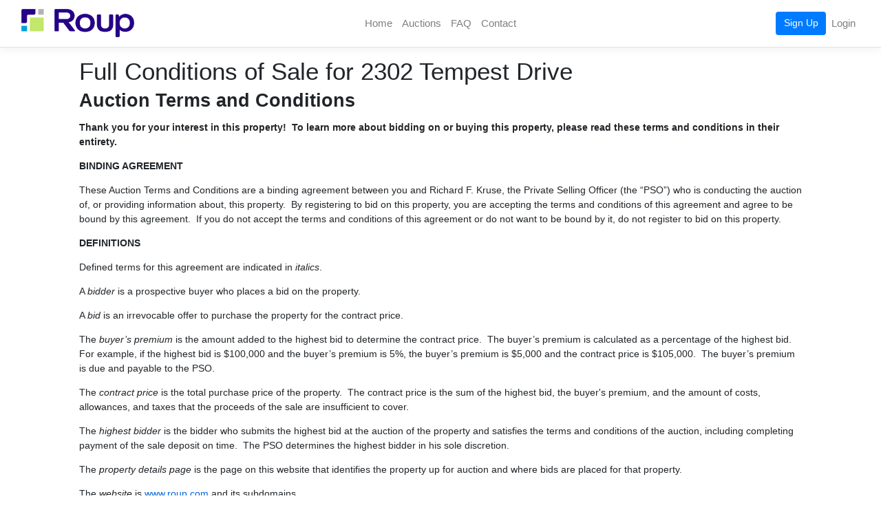

--- FILE ---
content_type: text/html; charset=utf-8
request_url: https://roup.com/Auctions/FullTerms/2131
body_size: 15025
content:



<!DOCTYPE html>

<html lang="en">
<head>
    <script async src="https://www.googletagmanager.com/gtag/js?id=G-V44X0XGHRL"></script>
    <script>
        window.dataLayer = window.dataLayer || [];
        function gtag(){window.dataLayer.push(arguments);}
        gtag('js', new Date());

        gtag('config', 'G-V44X0XGHRL');

    </script>
    <meta charset="utf-8" />
    <meta name="viewport" content="width=device-width, initial-scale=1.0" />

    <meta name="format-detection" content="telephone=no" />

    <meta property="og:site_name" content="Roup.com">

    <title>Full Conditions of Sale for 2302 Tempest Drive | Roup.com</title>

    <link rel="icon" href="/favicon.ico" />
    <link rel="stylesheet" href="/lib/bootstrap/dist/css/bootstrap.min.css" />
    <link href="/css/font-awesome/css/fontawesome.css" rel="stylesheet" />
    <link href="/css/font-awesome/css/brands.css" rel="stylesheet" />
    <link href="/css/font-awesome/css/solid.css" rel="stylesheet" />
    <link href="/css/font-awesome/css/regular.css" rel="stylesheet" />
    <link href="/css/atc-style-blue.css" rel="stylesheet" />
    <link href="/css/jquery-ui.css" rel="stylesheet" />
    <link href="/css/toastr.min.css" rel="stylesheet" />
    <link rel="stylesheet" href="/css/site.css?v=RzulvS5HSLC0SSEULI-cwlGQWHDAm6jtBNKywXiOpk0" />
    <link rel="stylesheet" href="/css/baguetteBox.css">

    <script src="/js/moment.min.js"></script>
    <script src="/lib/jquery/dist/jquery.min.js"></script>
    <script src="/lib/jquery/dist/jquery-ui.min.js"></script>
    <script src="/lib/bootstrap/dist/js/bootstrap.bundle.min.js"></script>
    <script src="/js/jquery.countdown.min.js"></script>
    <script src="/js/jquery.inputmask.min.js"></script>
    <script src="/js/toastr.min.js"></script>
    <script src="/lib/jquery-validation/dist/jquery.validate.js"></script>
    <script src="/lib/jquery-validation-unobtrusive/jquery.validate.unobtrusive.js"></script>
    <script src="/lib/jquery-ajax-unobtrusive/jquery.unobtrusive-ajax.min.js"></script>
    <script src="/js/jquery.auto-complete.min.js"></script>
    <script src="/js/bootstrap-datetimepicker.min.js"></script>
    <script src="/js/site.js?v=lfZRPJ8rpfZkSXm4xL9GvVJLszy0kgQxPK9zixFas-I"></script>
    <script src="/js/baguetteBox.js"></script>
    <script src="https://js.sentry-cdn.com/cb05ce7dfa3ccab681d0aeb20cd4e5ed.min.js" crossorigin="anonymous"></script>
    <script>
        Sentry.init({
            environment: "Production",
            release: "roup@20260119.1"
        });
    </script>

    
    <link rel="canonical" href="https://roup.com/Auctions/FullTerms/2131" />


    <!-- Mixpanel -->
    <script type="text/javascript">
        (function (f, b) { if (!b.__SV) { var e, g, i, h; window.mixpanel = b; b._i = []; b.init = function (e, f, c) { function g(a, d) { var b = d.split("."); 2 == b.length && ((a = a[b[0]]), (d = b[1])); a[d] = function () { a.push([d].concat(Array.prototype.slice.call(arguments, 0))); }; } var a = b; "undefined" !== typeof c ? (a = b[c] = []) : (c = "mixpanel"); a.people = a.people || []; a.toString = function (a) { var d = "mixpanel"; "mixpanel" !== c && (d += "." + c); a || (d += " (stub)"); return d; }; a.people.toString = function () { return a.toString(1) + ".people (stub)"; }; i = "disable time_event track track_pageview track_links track_forms track_with_groups add_group set_group remove_group register register_once alias unregister identify name_tag set_config reset opt_in_tracking opt_out_tracking has_opted_in_tracking has_opted_out_tracking clear_opt_in_out_tracking start_batch_senders people.set people.set_once people.unset people.increment people.append people.union people.track_charge people.clear_charges people.delete_user people.remove".split(" "); for (h = 0; h < i.length; h++) g(a, i[h]); var j = "set set_once union unset remove delete".split(" "); a.get_group = function () { function b(c) { d[c] = function () { call2_args = arguments; call2 = [c].concat(Array.prototype.slice.call(call2_args, 0)); a.push([e, call2]); }; } for (var d = {}, e = ["get_group"].concat(Array.prototype.slice.call(arguments, 0)), c = 0; c < j.length; c++) b(j[c]); return d; }; b._i.push([e, f, c]); }; b.__SV = 1.2; e = f.createElement("script"); e.type = "text/javascript"; e.async = !0; e.src = "undefined" !== typeof MIXPANEL_CUSTOM_LIB_URL ? MIXPANEL_CUSTOM_LIB_URL : "file:" === f.location.protocol && "//cdn.mxpnl.com/libs/mixpanel-2-latest.min.js".match(/^\/\//) ? "https://cdn.mxpnl.com/libs/mixpanel-2-latest.min.js" : "//cdn.mxpnl.com/libs/mixpanel-2-latest.min.js"; g = f.getElementsByTagName("script")[0]; g.parentNode.insertBefore(e, g); } })(document, window.mixpanel || []);
    </script>
    <script type="text/javascript">
        // Near entry of your product, init Mixpanel
        mixpanel.init('d981b32da03bbe04e5dbcab2a085115c', { debug: true, track_pageview: true, persistence: 'localStorage' });
    </script>
</head>
<body>
    <header>
    <nav class="navbar navbar-expand-lg navbar-toggleable-lg navbar-light border-bottom box-shadow" style="background-color: #ffffff;">
        <div class="container-fluid">

            <div class="w-100 d-none d-lg-block">
                <a class="navbar-brand mr-5" href="/">
                        <img src="/Images/Logos/roup-logo.png" id="logoImage" class="maxheight45" alt="Roup.com">
                </a>
            </div>

            <a class="navbar-brand mr-5 d-lg-none" href="/">
                    <img src="/Images/Logos/roup-logo.png" id="logoImage" class="maxheight45" alt="Roup.com">
            </a>

            <button class="navbar-toggler border-0" type="button" data-toggle="collapse" data-target=".navbar-collapse" aria-expanded="false" aria-label="Toggle navigation">
                <span class="navbar-toggler-icon"></span>
            </button>

            <div class="collapse navbar-collapse">
                <ul class="navbar-nav justify-content-center">
                    <li class="nav-item">
                        <a class="nav-link" title="Home" id="nav-home" href="/">Home</a>
                    </li>
                    <li class="nav-item">
                        <a class="nav-link" title="Auctions" id="nav-Auctions" href="/Auctions">Auctions</a>
                    </li>
                    <li class="nav-item">
                        <a class="nav-link" title="FAQ" id="nav-faq" href="/Home/FAQ">FAQ</a>
                    </li>
                    <li class="nav-item">
                        <a class="nav-link" title="Contact" id="nav-contact" href="/Contact">Contact</a>
                    </li>
                </ul>
            </div>

            <div class="collapse navbar-collapse w-100 justify-content-end">

                <ul class="navbar-nav m-auto d-lg-none">
                        <li>
                            <a class="nav-link" id="nav-registration" href="/Registration">Sign Up</a>
                        </li>
                        <li>
                            <button type="button" class="btn btn-link nav-link" onclick="window.showLoginModal().then(() => { window.location.reload(); })">Login</button>
                        </li>
                </ul>

                <div class="navbar-nav nav-item dropdown ml-1 form-inline d-none d-lg-flex">
                        <a class="btn btn-primary" id="nav-registration2" href="/Registration">Sign Up</a>
                        <button type="button" class="btn btn-link nav-link" onclick="window.showLoginModal().then(() => { window.location.reload(); })">Login</button>
                </div>
            </div>
        </div>
    </nav>





    <script src="https://accounts.google.com/gsi/client" async defer></script>

<form id="frmLogin" onsubmit="return false;">
    <div class="modal" id="login-modal">
        <div class="modal-dialog" style="width: 376px;">
            <div class="modal-content">
                <div class="modal-header">
                    <h5 class="modal-title">Login</h5>
                    <button type="button" class="close" data-dismiss="modal">&times;</button>
                </div>

                <div class="modal-body">

                            <div class="mb-2">
                                <div id="g_id_onload"
                                data-client_id="696366997616-gs6d6j9ma5bc4n4i63rso43cr3flc3pq.apps.googleusercontent.com"
                                data-context="signin"
                                data-ux_mode="popup"
                                data-callback="handleGoogleToken"
                                data-auto_select="false"
                                data-itp_support="true">
                                </div>

                                <div class="g_id_signin"
                                data-type="standard"
                                data-shape="rectangular"
                                data-theme="outline"
                                data-text="signin_with"
                                data-size="large"
                                data-logo_alignment="center"
                                data-width="346">
                                </div>
                            </div>
                            <div>
                                <button id="btnSignInMicrosoft" type="button" class="btn btn-lg btn-block btn-outline-secondary d-flex align-items-center justify-content-center mt-3" style="border-color: rgb(206, 212, 218)">
                                    <img src="/Images/ms-symbollockup_mssymbol_19.png" class="px-2" />
                                    Sign in with Microsoft
                                </button>
                            </div>
                        <div class="my-4 text-center">
                            or
                        </div>

                    <div class="card card-body">
                        <div class="form-group mt-3">
                            <label class="sr-only" for="txtLoginEmail">Email address</label>
                            <input type="email" id="txtLoginEmail" name="Email" class="form-control form-control-lg" validationmessage="Required" placeholder="Email address" required autofocus>
                        </div>

                        <div class="form-group positionRelative">
                            <label class="sr-only" for="txtLoginPassword">Password</label>
                            <input type="password" id="txtLoginPassword" name="Password" class="form-control form-control-lg" validationmessage="Required" placeholder="Password" required>
                            <span toggle="#txtLoginPassword" class="fa fa-fw fa-eye field-icon toggle-password"></span>
                        </div>

                        <div id="divLoginErrorPlaceholder"></div>

                        <div class="my-3">
                            <button type="submit" id="btnLogin" class="btn btn-outline-primary btn-lg btn-block loginButton">
                                Login
                                <span id="btnLoginSpinner" class="fa fa-spin fa-circle-o-notch" style="display: none;"></span>
                            </button>
                        </div>

                        <div class="text-center">
                            <div class="py-3">
                                <a href="/Registration/ForgotPassword">Forgot Password</a>
                            </div>
                        </div>
                    </div>

                    <div class="text-center">
                        <div class="py-3">
                            <span id="RegisterLink"> Haven't registered yet? <a class="btn-link" href="/Registration">Register</a> to bid today!</span>
                        </div>
                    </div>
                </div>
            </div>
        </div>
    </div>
</form>

<form method="POST" id="frmGoogleLogin">
    
    <input type="hidden" id="hdnCredential" name="credential" />
<input name="__RequestVerificationToken" type="hidden" value="CfDJ8OXwMpExRJ5Kro3onL3QMnG_EhXStyP5PKsOmLuAQjPwdViwkfV6w0nX6aJHA11CgnJxlWJskUgVhWI1RsN-BaHp70_G-_t8v990Lq5e0JemMD_U1YbC36R-mi1JlQSVM_81mHqA4fJIV5z18JnzgnM" /></form>

<script>
    (() => {
        window.handleGoogleToken = (tokenInfo) => {
            mixpanel.track('Logged in with Google');

            $('#btnLogin').prop('disabled', true);
            $('#btnLoginSpinner').show();

            const redirectUrl = window.afterGoogleLoginRedirectUrl || window.location.href;
            const loginUrl = 'https://roup.com/Auth/LoginGoogle?ReturnUrl=' + encodeURIComponent(redirectUrl);

            const googleForm = $('#frmGoogleLogin');
            googleForm.attr('action', loginUrl);
            $('#hdnCredential').val(tokenInfo.credential);
            googleForm.submit();
        };

        $(function () {
            $('#login-modal').on('shown.bs.modal', function () {
                $("#txtLoginEmail").focus();
            });

            $('.toggle-password').click(function () {
                $(this).toggleClass("fa-eye fa-eye-slash");
                var $input = $($(this).attr('toggle'));

                if ($input.attr('type') === 'password') {
                    $input.attr('type', 'text');
                }
                else {
                    $input.attr('type', 'password');
                }
            });

            $('#btnLogin').on('click', function () {
                var $form = $('#frmLogin');

                if (!$form.get(0).reportValidity()) {
                    return;
                }

                var loginUrl = '/Auth/Login';
                var $loginBtn = $('#btnLogin');
                var $errorPlaceholder = $('#divLoginErrorPlaceholder');

                $errorPlaceholder.clearAjaxError();
                $loginBtn.prop('disabled', true);
                $('#btnLoginSpinner').show();

                $.ajax({
                    type: 'POST',
                    url: loginUrl,
                    data: $form.serialize()
                })
                    .done(function () {
                        $errorPlaceholder.append('<div class="alert alert-success" role="alert">Login successful!</div>');

                        // Call the loginSuccess global function - this resolves the original promise that was returned
                        // from the showLoginModal call.
                        mixpanel.track('Login Success');

                        window.login.loginSuccess();
                    })
                    .fail(function (jqXHR, _textStatus, errorThrown) {
                        $('#txtLoginPassword').val('');
                        $errorPlaceholder.handleAjaxError(jqXHR, errorThrown);

                        // Call the loginFail global function - this rejects the original promise that was returned from
                        // the showLoginModal call.
                        window.login.loginFail();
                    })
                    .always(function () {
                        $('#btnLoginSpinner').hide();
                        $loginBtn.prop('disabled', false);
                        window.login.loginComplete();
                    });
            });

            $('#btnSignInMicrosoft').on('click', () => {
                mixpanel.track('Signing in with Microsoft');

                window.location.href = 'https://login.roup.com/Auth/RedirectToMicrosoft?ReturnUrl=https%3A%2F%2Froup.com%2FAuctions%2FFullTerms%2F2131';
            });
        });
    })();
</script>

</header>

    <main>
        

        <div class="container">
            

<div class="container-fluid" id="auctionContentContainer">
    <div class="container py-3">
        <h1>
            Full Conditions of Sale for 2302 Tempest Drive
        </h1>

        <p><strong><span style="font-size:20.0pt;line-height:107%;">Auction Terms and Conditions</span></strong></p><p><strong>Thank you for your interest in this property!<span>&nbsp; </span>To learn more about bidding on or buying this property, please read these terms and conditions in their entirety.</strong></p><p><strong>BINDING AGREEMENT</strong></p><p>These Auction Terms and Conditions are a binding agreement between you and Richard F. Kruse, the Private Selling Officer (the &ldquo;PSO&rdquo;) who is conducting the auction of, or providing information about, this property.<span>&nbsp; </span>By registering to bid on this property, you are accepting the terms and conditions of this agreement and agree to be bound by this agreement.<span>&nbsp; </span>If you do not accept the terms and conditions of this agreement or do not want to be bound by it, do not register to bid on this property.</p><p><strong>DEFINITIONS</strong></p><p>Defined terms for this agreement are indicated in <em>italics</em>.</p><p>A <em>bidder</em> is a prospective buyer who places a bid on the property.</p><p>A <em>bid</em> is an irrevocable offer to purchase the property for the contract price.<em></em></p><p>The <em>buyer&rsquo;s premium</em> is the amount added to the highest bid to determine the contract price.<span>&nbsp; </span>The buyer&rsquo;s premium is calculated as a percentage of the highest bid.<span>&nbsp; </span>For example, if the highest bid is $100,000 and the buyer&rsquo;s premium is 5%, the buyer&rsquo;s premium is $5,000 and the contract price is $105,000.<span>&nbsp; </span>The buyer&rsquo;s premium is due and payable to the PSO.</p><p>The <em>contract price</em> is the total purchase price of the property.<span>&nbsp; </span>The contract price is the sum of the highest bid, the buyer's premium, and the amount of costs, allowances, and taxes that the proceeds of the sale are insufficient to cover.</p><p>The <em>highest bidder</em> is the bidder who submits the highest bid at the auction of the property and satisfies the terms and conditions of the auction, including completing payment of the sale deposit on time.<span>&nbsp; </span>The PSO determines the highest bidder in his sole discretion.</p><p>The <em>property details page</em> is the page on this website that identifies the property up for auction and where bids are placed for that property.</p><p>The <em>website</em> is <a href="http://www.roup.com">www.roup.com</a> and its subdomains.</p><p><strong>PUBLIC AUCTION; NOT A PRIVATE SALE</strong></p><p>The auction is a public auction, not a private sale of real estate.<span>&nbsp; </span>As such, you acknowledge and agree that you will not receive disclosure statements or other documents customarily provided in a private sale of real estate, such as Agency Disclosures, Property Disclosures and Lead Based Paint Disclosures.</p><p>If you are the highest bidder and the court confirms the sale, you will be obligated to complete your purchase of the property for the contract price in accordance with orders from the court, Ohio law, instructions from the PSO, and the terms of this agreement.</p><p><strong>NO ACCESS TO THE PROPERTY / VIEWINGS / INSPECTIONS</strong></p><p>Access is not authorized until after the buyer takes title to the property.<span>&nbsp; </span>The PSO does not have any right to access the property and cannot give you, appraisers, lenders or inspectors access to the property.<span>&nbsp; </span>You agree that you will not access or attempt to access the property yourself or attempt to circumvent this prohibition by having someone else act on your behalf.</p><p><strong>CONDUCTING DUE DILIGENCE ON THE PROPERTY</strong></p><p>You must perform your own due diligence related to purchasing the property and independently verify all information about the property.<span>&nbsp; </span>Although information about the property has been obtained from sources thought to be reliable, the PSO does not make any guarantee or representations as to the accuracy or completeness of any such information and assumes no liability for any errors or omissions regarding such information.<span>&nbsp; </span>Any photographs of the property are provided for marketing purposes only and are not guaranteed to be a recent or fully accurate depiction of the property.</p><p><strong>CONDITION OF THE PROPERTY; ASSUMPTION OF RISK</strong></p><p><span style="color:black;">The property is being sold in its existing &ldquo;AS IS, WHERE IS, WITH ALL FAULTS&rdquo; condition, with no expressed or implied guarantees, representations, or warranties whatsoever, and with all faults, defects, and limitations, whether apparent or not.<span>&nbsp; </span>You are assuming all risks associated with purchasing this property.<span>&nbsp; </span>You must accept the property in whatever state and condition the property is in, with all defects, both patent and latent, and with all faults, whether known or unknown, existing at the time or arising in the future.<span>&nbsp; </span>All title reviews, repairs, inspections (if any), surveys, or permits related to the property are at your own risk and expense.</span></p><p><strong><span style="color:black;">PURCHASER CONTINGENCIES</span></strong></p><p><span style="color:black;">None.</span></p><p><strong>REGISTERING TO BID</strong></p><p>If you want to bid on a property, you must register in accordance with the website's registration requirements.<span>&nbsp; </span>When registering, you may not provide false information or impersonate, imitate or pretend to be someone else.</p><p>The PSO may require proof that your registration information is accurate.<span>&nbsp; </span>If you do not provide such proof, the PSO may terminate or suspend your use of the website.<span>&nbsp; </span>You may not bid on any property if you have been temporarily or permanently suspended from using the website.</p><p>The PSO may reject the use of any password, username, or email address for any reason.</p><p>You may register to bid only if you are able to form a legally binding contract to purchase real property under Ohio law.<span>&nbsp; </span>You cannot bid if you are a minor or incompetent or do not have the mental capacity or authority to enter into a contract to purchase real property.</p><p>If you are registering an entity, your registration constitutes a representation and warranty that you have the mental capacity to enter into a contract to purchase real property and actual authority to legally bind the entity to a contract to purchase real property.<span>&nbsp; </span>If you do not have this authority, you agree that you will be personally liable for your conduct.</p><p>If any of your registration information changes, you must update it promptly.<span>&nbsp; </span>Your failure to do so is at your own risk.<span>&nbsp; </span>You will not seek to hold anyone else liable for your failure to keep your registration information up to date.</p><p><strong>SAFEGUARDING YOUR REGISTRATION INFORMATION</strong></p><p>You are solely responsible for safeguarding your registration information and for updating and maintaining it.<span>&nbsp; </span>You are responsible for all actions taken with the use of your registration information.<span>&nbsp; </span>You may not authorize or permit anyone else to access or use your registration information, and you may not access or use anyone else&rsquo;s registration information.<span>&nbsp; </span>You may not sub-license, transfer, sell, rent, or assign your registration information to any third party. Any attempt to do so will be null and void.</p><p><strong>CANCELLATION / POSTPONEMENT </strong></p><p>The auction might be cancelled or postponed at any time or the court might vacate the sale after the auction takes place or decline to confirm the sale.<span>&nbsp; </span>If you are the highest bidder, your purchase of the property might be delayed or you might not be able to complete your purchase of the property.<span>&nbsp; </span>You will bear all risk of loss in these circumstances and will not seek to hold anyone liable for any costs, expenses, or losses you may incur.</p><p><strong>BIDDING ON THE PROPERTY</strong></p><p>All bidding is open to the public without regard to race, color, sex, religion, familial status, disability or national origin.</p><p>If you place a bid on the property, your bid is an indication of your intent to purchase the property for the contract price. <span>&nbsp;</span>If you are the highest bidder and the court confirms the sale, you will be obligated to complete your purchase of the property for the contract price in accordance with orders from the court, Ohio law, instructions from the PSO, and the terms of this agreement.</p><p><strong>EXTENSION OF THE AUCTION</strong></p><p>If any bidding occurs in the final moments of the auction, the end of the auction will be extended automatically for successive fixed periods of time (the &ldquo;anti-snipe time&rdquo;).<span>&nbsp; </span>The auction will end after no bidding occurs during the anti-snipe time.</p><p><strong>THE HIGHEST BIDDER</strong></p><p>The PSO controls all aspects of the bidding process and reserves the right to reject any bid in his sole discretion.<span>&nbsp; </span>The PSO has sole and absolute discretion to determine the highest bidder, subject to the court's review of the results of the auction and the court's confirmation of the sale. </p><p><strong>POST-SALE OBLIGATIONS </strong></p><p><span style="text-decoration:underline;">Completing the Purchaser Information Form</span>.<span>&nbsp; </span>If you are the highest bidder, you must complete and sign a Purchaser Information Form and return it to the PSO within twenty-four (24) hours of the end of the auction.</p><p><span style="text-decoration:underline;">Payment of the Sale Deposit</span>.<span>&nbsp; </span>If you are the highest bidder, you must pay the full amount of the sale deposit required by law within twenty-four (24) hours of the end of the auction.<span>&nbsp; </span>Your payment must be made by wire transfer or other electronic means acceptable to the PSO.<span>&nbsp; </span><em>Cash and personal checks are not acceptable forms of payment.<span>&nbsp; </span></em>If you fail to pay the sale deposit on or before the payment deadline, you will be in default of your payment obligation.</p><p><span style="text-decoration:underline;"><span style="color:black;">Payment of the Balance Due</span></span><span style="color:black;">.<span>&nbsp; </span></span>If you are the highest bidder, you must pay the balance due within thirty (30) days of the court&rsquo;s confirmation of the sale.<span>&nbsp; </span>The balance due consists of (1) the balance of the contract price, (2) county transfer taxes, (3) county deed recording fees, and (4) any costs, allowances, and taxes that the contract price is insufficient to cover.<span>&nbsp; </span>Your payment must be made by wire transfer or other electronic means acceptable to the PSO.<span>&nbsp; </span><em>Cash and personal checks are not acceptable forms of payment. </em>If you fail to pay the balance due on or before the payment deadline, you will be in default of your payment obligation.</p><p><strong>CONSEQUENCES OF BEING IN DEFAULT OF YOUR PAYMENT OBLIGATION</strong></p><p>If you default on your obligation to pay the sale deposit or the balance due by the deadlines for making such payments, then: </p><ul><li>You agree to forfeit the sale deposit.</li><li>You agree to pay damages in an amount no less than the difference between your contract price and the contract price at a subsequent sale of the property.</li><li>You acknowledge that you may be held in contempt of court under section 2329.30 of the Ohio Revised Code.<span>&nbsp; </span></li><li>Your eligibility to use the website may be suspended or terminated.<span>&nbsp; </span></li></ul><p>These consequences of default are in addition to any other remedies provided by law.</p><p><strong><span style="color:black;">SALE CONTINGENT ON CONFIRMATION BY COURT</span></strong></p><p><span style="color:black;">The sale of the property is contingent upon the court&rsquo;s entering an order confirming the sale of the property.<span>&nbsp; </span>The sale of the property is not subject to any other contingency, such as a financing contingency, an inspection contingency, or an occupancy contingency.</span></p><p><strong><span style="color:black;">PRIVATE SELLING OFFICER DEED</span></strong></p><p>If the court confirms the sale, the PSO will convey title to the property via a Private Selling Officer&rsquo;s deed in accordance with section 5302.31 of the Ohio Revised Code.<span>&nbsp; </span>No warranties of title are made in connection with the conveyance of title.</p><p>If you wish to take title in the name of an entity, the PSO may require documentation or information relevant to an entity's purchase of real property, such as entity formation documents and resolutions authorizing the transaction, all of which must be complete and accurate at the time it is provided.</p><p><strong><span style="color:black;">TITLE INSURANCE</span></strong></p><p>If the property is subject to section 2329.191 of the Ohio Revised Code, the highest bidder is covered by title insurance applicable to foreclosure actions in Ohio.<span>&nbsp; </span>Section 2329.191 requires the plaintiff in a foreclosure action relating to residential property to file a Preliminary Judicial Report (a "PJR") with the court and to update it with a Final Judicial Report.<span>&nbsp; </span>The PJR is a guarantee of the record title only and is made for the use and benefit of the guaranteed party, as defined in the PJR, and the purchaser at the judicial sale, subject to all exclusions, exceptions, conditions, and stipulations set forth in the PJR.</p><p>A PJR does not provide the same coverage as an owner&rsquo;s title insurance policy.<span>&nbsp; </span>An owner&rsquo;s policy provides greater coverage.<span>&nbsp; </span>If you wish to obtain an owner's policy, you may contact the title company identified on the property details page for additional information.<span>&nbsp; </span>An owner&rsquo;s title insurance policy will be solely at your expense.</p><p><strong>TECHNICAL PROVIDER AND TECHNOLOGY ISSUES: </strong></p><p>In the sole discretion of the PSO, the PSO may use a third party to provide technical services to facilitate the auction. <span>&nbsp;</span>In the event there are issues related to any technology utilized during the auction, the PSO may extend the bidding, continue the bidding, or close the bidding. <span>&nbsp;</span>In no event shall the PSO be held responsible or liable for a missed bid, any failure of technology to function properly for any reason during the auction, or for the actions of any third-party service provider engaged by the PSO to provide services for the auction.</p><p style="margin-bottom:0in;text-align:justify;line-height:normal;"><strong><span>FORCE MAJEURE</span></strong></p><p style="margin-bottom:0in;text-align:justify;line-height:normal;"><span>&nbsp;</span></p><p style="margin-bottom:0in;text-align:justify;line-height:normal;"><span>If the PSO is delayed or prevented from the performance of the auction by reason of any act of God, act of nature, fire, act of government or state, acts of war or terrorism, civil commotion, insurrection, embargo, prevention from or hindrance in obtaining raw material, energy or other supplies, labor stoppages or disputes of whatever nature, or any other reason beyond the control of the PSO, including, but not limited to any epidemic or outbreak of pandemic disease, performance of such act shall be excused.</span></p><p><strong>&nbsp;</strong></p><p><strong>DISCLAIMERS</strong><strong><span style="font-family:'Times New Roman',serif;color:black;">&nbsp;</span></strong></p><p>The PSO has not made, does not make, and specifically negates and disclaims any representations, warranties, promises, covenants, agreements or guarantees of any kind or character whatsoever, whether express or implied, oral or written, past, present or future, of, as to, concerning or with respect to (1) the property, including whether any information about the property is complete, accurate, reliable, current, or error-free,<span>&nbsp; </span>(2) the website, including the availability, accessibility, functionality, or security of the website and (3) accuracy of any photos utilized in marketing</p><p><strong>OCCUPANCY</strong></p><p>No representations are made about whether the property is occupied.<span>&nbsp; </span>If you are the highest bidder, all eviction proceedings and other duties and responsibilities of a real property owner and/or landlord, including compliance with federal, state or local laws, ordinances and regulations, will be your sole responsibility and obligation.</p><p><strong>JURISDICTION OF THE COURT</strong></p><p>The property and the auction process are subject to the jurisdiction of a court (the "Court"), usually the Court of Common Pleas in the county in which the property is located. Your rights and obligations are governed and interpreted by the laws of the State of Ohio, other applicable law, orders from the Court (collectively, "Applicable Law"), and the terms and conditions of this agreement.<span>&nbsp; </span>If there is conflict between this agreement and Applicable Law, the conflict will be resolved in favor of Applicable Law.</p><p>This agreement shall be construed, and the legal relations between the parties determined, in accordance with the laws of the State of Ohio, without regard to its conflicts of law rules.<span>&nbsp; </span>Any allegation, controversy or claim arising from or relating to an auction of property or brought in connection with this agreement shall be brought in the Court or, if the Court no longer has jurisdiction over the Property, then in the Franklin County, Ohio, Court of Common Pleas or the United States District Court located in Franklin County, Ohio.<span>&nbsp; </span>You hereby irrevocably consent to the exclusive jurisdiction and venue of these courts.<span>&nbsp; </span>You agree to submit to the personal jurisdiction of these courts, and you agree not to assert the doctrine of forum non conveniens in any action in these courts.<span style="font-family:'Times New Roman',serif;color:black;">&nbsp;</span></p><p><strong>AMENDMENTS TO THIS AGREEMENT</strong></p><p>The PSO reserves the right to amend the terms of this agreement at any time.<span>&nbsp; </span>All amendments become effective upon posting to the website.<span>&nbsp; </span>If you object to any amendment, your sole recourse will be to stop using the website and/or participating in an auction on the website.<span>&nbsp; </span>Your continued use of the website and/or participation in any auction on the website constitutes your acknowledgement of the amendment and agreement to be bound by the terms and conditions of this agreement, as amended.</p><p>&nbsp;</p><p>Copyright 2022, Gryphon USA and Roup.<span>&nbsp; </span>No party is authorized to utilize these written sale terms, in whole or in part, without written consent of both authors.</p>
    </div>
</div>


        </div>
    </main>
    <footer id="homePageFooter" class="border-top">
    <nav class="navbar navbar-expand-sm navbar-toggleable-sm navbar-light border-bottom box-shadow" id="footerNavbar">
        <div class="container">
            <div class="row">
                <div class="col-lg-12">
                    <ul class="list-inline footerUl">
                        <li>
                            <a href="https://www.rouptech.com/" target="_blank">
                                <img src="/Images/Logos/roup-logo.png" alt="Roup" style="max-height:27px;">
                            </a>
                        </li>
                        <li>
                            <a href="/Home/TermsOfUse">Terms of Use</a>
                        </li>
                        <li>
                            <a href="/Home/Privacy">Privacy Policy</a>
                        </li>
                        <li>
                            <a href="https://www.rouptech.com/" target="_blank">About</a>
                        </li>
                            <li>
                                <a href="https://www.linkedin.com/company/roup/" target="_blank">
                                    <span class="fa-brands fa-lg fa-linkedin" aria-hidden="true"></span>
                                    <span class="sr-only">LinkedIn</span>
                                </a>
                            </li>
                    </ul>
                </div>
            </div>
        </div>
    </nav>
</footer>


    <div class="overlay global-loading loader" id="spinner" style="display:none">
        <div class="text-center">
            <div class="spinner-grow text-primary"></div>
            <div class="spinner-grow text-success"></div>
            <div class="spinner-grow text-info"></div>
        </div>
    </div>
    <div class="modal fade" id="commonModal">
        <div class="modal-dialog">
            <div class="modal-content">
                <div class="modal-header">
                    <h5 class="modal-title" id="commonModalTitle"></h5>
                    <button type="button" class="close" id="commonModalClose" data-dismiss="modal" aria-hidden="true">×</button>
                </div>
                <div class="modal-body" id="commonModalBody">
                </div>
                <div class="modal-footer">
                    <button type="button" id="commonModalOk" data-dismiss="modal" class="btn btn-primary">Ok</button>
                </div>
            </div>
        </div>
    </div>

    
</body>
</html>

<script>
    function gotoHome() {
        window.location = "/";
    }
    function isNumber(evt) {
        evt = (evt) ? evt : window.event;
        var charCode = (evt.which) ? evt.which : evt.keyCode;
        if (charCode > 31 && (charCode < 48 || charCode > 57)) {
            return false;
        }
        return true;
    }
    
    function ValidatePasswordFormat(passwordFieldId) {
        if (typeof (passwordFieldId) === 'undefined' || passwordFieldId === null || passwordFieldId === '') {
            passwordFieldId = 'txtPassword';
        }

        var isValid = true;
        var passwordVal = $('#' + passwordFieldId).val();
        
        if (passwordVal.length < 8 || passwordVal.length > 64) {
            isValid = false;
            $('#length').removeClass('validPassword').addClass('invalidPassword');
        }
        else {
            $('#length').removeClass('invalidPassword').addClass('validPassword');
        }
        
        if (passwordVal.match(/\p{Lu}/u)) {
            $('#capital').removeClass('invalidPassword').addClass('validPassword');
        }
        else {
            isValid = false;
            $('#capital').removeClass('validPassword').addClass('invalidPassword');
        }
        
        if (passwordVal.match(/\p{Ll}/u)) {
            $('#lower').removeClass('invalidPassword').addClass('validPassword');
        }
        else {
            isValid = false;
            $('#lower').removeClass('validPassword').addClass('invalidPassword');
        }
        
        if (passwordVal.match(/\p{N}/u)) {
            $('#number').removeClass('invalidPassword').addClass('validPassword');
        }
        else {
            isValid = false;
            $('#number').removeClass('validPassword').addClass('invalidPassword');
        }

        if (passwordVal.match(/\p{S}/u) || passwordVal.match(/\p{P}/u)) {
            $('#special').removeClass('invalidPassword').addClass('validPassword');
        }
        else {
            isValid = false;
            $('#special').removeClass('validPassword').addClass('invalidPassword');
        }

        if (isValid) {
            $('#Password_info')
                .removeClass('alert-danger')
                .addClass('alert-success');

            return true;
        }
        else {
            $('#Password_info')
                .removeClass('alert-success')
                .addClass('alert-danger');

            return false;
        }
    }

    //Setting Container height

    function settingBodyHeight() {
        var win_height = $(window).height();
        var header_height = $('header').outerHeight();
        var footer_height = $('footer').outerHeight();
        var totl_height = (win_height - (header_height + footer_height));
        $('main').css('min-height', totl_height);
    }

     $(document).ready(function () {
        settingBodyHeight();
    });

     $(window).resize(function () {
        settingBodyHeight();
     });
</script>


--- FILE ---
content_type: text/css
request_url: https://roup.com/css/site.css?v=RzulvS5HSLC0SSEULI-cwlGQWHDAm6jtBNKywXiOpk0
body_size: 3816
content:
/* Chrome, Safari, Edge, Opera */
input::-webkit-outer-spin-button,
input::-webkit-inner-spin-button {
    -webkit-appearance: none;
    margin: 0;
}

/* Firefox */
input[type=number] {
    -moz-appearance: textfield;
}

a.navbar-brand {
    white-space: normal;
    text-align: center;
    word-break: break-all;
}

/**
  * Make sure the container for the loading spinner is relatively positioned, so that the loading spinner is positioned within it,
  * and ensure it has adequate height to fit the spinner.
  */
.loading-spinner-holder {
    position: relative !important;
    min-height: 6rem !important;
}

div.loading-spinner {
    position: absolute;
    top: 0;
    left: 0;
    width: 100%;
    height: 100%;
    z-index: 1039; /* modal-backdrop uses 1040 */
    background: rgba(255, 255, 255, 0.4);
    border-radius: 0.5rem;
}

    div.loading-spinner div.spinner-border[role="status"] {
        width: 4rem;
        height: 4rem;
        border-width: 0.5em;
    }

/* Provide sufficient contrast against white background */
a {
    color: #0366d6;
}

.btn-primary {
    color: #fff;
    background-color: #007bff;
    border-color: #007bff;
}

.nav-pills .nav-link.active, .nav-pills .show > .nav-link {
    color: #fff;
    background-color: #1b6ec2;
    border-color: #fff;
}

.navbar-nav .nav-link {
    font-size: 15px;
}

.nav-underline .nav-link.active {
    border-bottom: solid 2px #007BFF;
    font-weight: 500;
}

/* Sticky footer styles
-------------------------------------------------- */
@media (min-width: 768px) {
    html {
        font-size: 16px;
    }
}

.border-top {
    border-top: 1px solid #e5e5e5;
}

.border-bottom {
    border-bottom: 1px solid #e5e5e5;
}

.box-shadow {
    box-shadow: 0 .25rem .75rem rgba(0, 0, 0, .05);
}

/* Sticky footer styles
-------------------------------------------------- */
html {
    font-size: 14px;
    position: relative;
    min-height: 100%;
}

.footer {
    position: absolute;
    bottom: 0;
    width: 100%;
    white-space: nowrap;
    line-height: 60px; /* Vertically center the text there */
}
/*Footer*/
.containerPadding {
    padding: 0 15px;
}

.footerUl > li {
    margin-right: 15px;
}

.footerUl > li > a {
    padding-top: 17px;
    color: black;
    font-size: 16px;
    display: inline-block;
}

.footerUl > li > a,
#homePageFooter p {
    color: black;
}

.banner-container {
    height: 400px;
    margin: 0 -15px;
}

.banner-image {
    position: absolute;
    background-size: cover;
    width: 100%;
    opacity: 1;
    z-index: 998;
    height: 400px;
}

.banner-overlay {
    position: absolute;
    height: 400px;
    width: 100%;
    background-color: rgba(33,37,41,.4) !important;
    z-index: 999;
    padding: 60px 15px;
}

.list-inline > li {
    display: inline-block;
    padding-left: 5px;
    padding-right: 5px;
}
/*Footer Ends*/
/*Header Starts*/

.navbar-light .navbar-nav .active > .nav-link, .navbar-light .navbar-nav .nav-link.active, .navbar-light .navbar-nav .nav-link.show, .navbar-light .navbar-nav .show > .nav-link {
    border-bottom: solid 2px #007bff !important;
}

.navbar-dark .navbar-nav .active > .nav-link, .navbar-nav .nav-link.active, .navbar-nav .nav-link.show, .navbar-nav .show > .nav-link {
    border-bottom: solid 2px #fff !important;
}

/*Header ends*/
/*Privacy Policy Starts*/
.listStyle {
    list-style: none;
    padding-left: 10px;
}

    .listStyle li:before {
        content: "";
        line-height: 1em;
        width: .5em;
        height: .5em;
        background-color: black;
        float: left;
        margin: .25em .25em 0;
        border-radius: 50%;
    }
/*Provacy Policy Ends*/
.ribbon {
    position: absolute;
    top: 8px;
    left: 8px;
    z-index: 1;
}

    .ribbon span {
        padding: 4px 8px;
    }

label {
    font-weight: 600;
}

.form-group.required label:after {
    content: " *";
    color: #FF0000;
}

/* Suppress required field stars if we have a series of radio buttons/checkboxes */
.form-group.required .form-check label.form-check-label:after {
    content: none;
}

.cursorPointer {
    cursor: pointer;
}

.linkbtn {
    color: #0366d6 !important;
}

img.featured-auction {
    height: 170px;
    margin: 0 auto;
}

.errormsg {
    color: #DC3545 !important;
    font-size: 12px;
}

.initials {
    color: #ffffff;
    background-color: #007bff;
    text-align: center;
    font-size: 28px;
    height: 60px;
    width: 60px;
    line-height: 60px;
}

.displayNone {
    display: none;
}

p.error, .colorRed {
    color: #DC3545;
}

/* Change Password / Reset Password / Profile Registration */
.invalidPassword {
    color: #721c24;
}

.validPassword {
    color: #3a7d34;
}

    .invalidPassword .fa-check, .validPassword .fa-times {
        display: none;
    }

    .validPassword .fa-check, .invalidPassword .fa-times {
        display: inline-block;
    }

ul#passwordStrength {
    list-style-type: none;
}

    ul#passwordStrength li {
        padding: 0 7px;
    }
/* End Password */

#profile {
    list-style-type: none;
    padding-top: 10px
}

#termsAndConditions {
    height: 130px;
    resize: none;
    overflow: auto;
    background-color: #fff;
    background-image: none;
    border: 1px solid #ccc;
    border-radius: 4px;
    box-shadow: 0 1px 1px rgba(0, 0, 0, 0.075) inset;
    color: #555;
    display: block;
    font-size: 14px;
    line-height: 1.42857;
    padding: 6px 12px;
    transition: border-color 0.15s ease-in-out 0s, box-shadow 0.15s ease-in-out 0s;
    width: 100%;
}

#spinner {
    background: #ffffff;
    color: #666666;
    position: fixed;
    height: 100%;
    width: 100%;
    z-index: 5000;
    top: 0;
    left: 0;
    float: left;
    text-align: center;
    padding-top: 25%;
    opacity: .80;
}

.commonModalBody > span > div > label.error, .commonModalBody > div > div > label.error,
p.error, label.error {
    color: #DC3545;
}

.marginBottomZero {
    margin-bottom: 0px;
}

/* Terms and Conditions and Perjury Statement Cards - START */
.card.disclaimer-card {
    border: none;
    margin-bottom: 0.25rem;
}

    .card.disclaimer-card .card-title {
        margin-bottom: 0.5rem;
    }

    .card.disclaimer-card .card-body {
        min-height: 5rem;
        max-height: 8rem;
        overflow: auto;
        padding: 0.25rem 0.5rem;
        border: 1px solid #ccc;
        border-radius: 0.5rem;
    }
/* Terms and Conditions and Perjury Statement Cards - END */

.imageHeight, .detailPageMap {
    height: 426px;
    margin: 0 auto;
    max-width: initial !important;
    display: block;
}

.auctionDetails {
    background: #fff;
    border: 1px solid #eee;
    position: relative;
}

.displayCountTimer {
    height: 80px !important;
}


/*
*
* ==================================================
* UNNECESSARY STYLE - JUST TO MAKE IT LOOKS NICE
* ==================================================
*
*/

.countdown-circles {
    text-transform: uppercase;
    font-size: 14px;
}

    .countdown-circles span {
        border-radius: 50%;
        background: rgba(255, 255, 255, 0.2);
        display: flex;
        align-items: center;
        justify-content: center;
        color: #007bff;
        font-size: 29px;
        line-height: 29px;
        margin-bottom: 5px
    }

        .countdown-circles span:first-of-type {
            margin-left: 0;
        }

    .countdown-circles .holder {
        text-align: center;
    }

/*
*
* ==================================================
* COUNT DOWN TIMER
* ==================================================
*
*/

/*Media Queries*/

@media only screen and (max-width: 768px) {
    .countdown-circles span {
        font-size: 20px;
    }
    .banner-container {
        height: 250px;
    }

    .banner-image {
        height: 250px;
    }

    .banner-overlay {
        height: 250px;
        padding: 20px 10px;
    }
}

.toggle-password {
    position: absolute;
    right: 6px;
    top: 11px;
}

.positionRelative {
    position: relative;
}

.borderRightTopRadius {
    border-radius: 0 !important;
}


input::-ms-reveal,
input::-ms-clear {
    display: none;
}

.MyAuctions {
    text-decoration: underline !important;
    color: #0366d6 !important;
    width: 150px !important;
}

.MyAuctionscolrtag {
    color: black;
}

.maxheight45 {
    max-height: 45px;
}

.maxWidth60 {
    width: 60px;
}

.maxHeight60 {
    height: 60px;
}

.height250 {
    height: 250px;
}

.centered {
    position: fixed;
    top: 50%;
    left: 50%;
    margin-top: -50px;
    margin-left: -100px;
}

#pictureShow, #mapMarker {
    position: absolute;
    z-index: 99;
    right: 10%;
    top: 10px;
    height: 42px;
    width: 42px;
    background: white;
    border-color: white;
    font-size: 20px;
}

.auctionImagebtn {
    margin-left: -1px;
    float: left;
}

.termsConditions {
    overflow-y: auto;
    height: 500px;
}

.display-4 {
    font-weight: 400;
}

/*STYLE FOR ADDEVENT.COM*/
.atcb-list {
    border: solid 1px rgba(0, 0, 0, 0.15);
    border-bottom-left-radius: 4px;
    border-bottom-right-radius: 4px;
    box-shadow: 0 .5rem 1rem rgba(0,0,0,.15) !important;
    padding: 8px 0;
}

.atcb-item {
    float: none;
    padding: 4px 16px;
    text-align: left;
}

    .atcb-item a {
        color: #16181B;
        text-decoration: none;
    }
/*END STYLE FOR ADDEVENT.COM*/

@media only screen {
    div.propertyImageContainer-sm {
        height: 240px;
        position: relative;
        overflow-x: hidden;
        overflow-y: hidden;
    }
}

@media only screen and (max-width: 1600px) {
    div.propertyImageContainer-sm {
        height: 200px;
        position: relative;
        overflow-x: hidden;
        overflow-y: hidden;
    }
}


@media only screen and (max-width: 1400px) {
    div.propertyImageContainer-sm {
        height: 175px;
        position: relative;
        overflow-x: hidden;
        overflow-y: hidden;
    }
}

@media only screen and (max-width: 1199px) {
    div.propertyImageContainer-sm {
        height: 225px;
        position: relative;
        overflow-x: hidden;
        overflow-y: hidden;
    }
}

@media only screen and (max-width: 991px) {
    div.propertyImageContainer-sm {
        height: 275px;
        position: relative;
        overflow-x: hidden;
        overflow-y: hidden;
    }
}

img.propertyImage {
    position: absolute;
    left: 50%;
    top: 50%;
    max-width: 100%;
    width: 100%;
    height: auto;
    transform: translate3d(-50%, -50%, 0);
}

.btn-primary-search {
    background-color: #fff;
    border-color: #ced4da;
    border-left: 0;
}


--- FILE ---
content_type: text/javascript
request_url: https://roup.com/js/site.js?v=lfZRPJ8rpfZkSXm4xL9GvVJLszy0kgQxPK9zixFas-I
body_size: 7650
content:
;(function (global, $) {
    'use strict';

    $.validator.unobtrusive.addValidation = function (selector) {
        var $form = $(selector);
        var validatorData = $form.data('validator');

        if (typeof (validatorData) !== 'undefined' && validatorData !== null) {
            validatorData.destroy();
        }

        $.validator.unobtrusive.parse($form);
    };

    $.validator.unobtrusive.clearValidation = function (selector) {
        var $form = $(selector);
        var validatorData = $form.data('validator');

        if (typeof (validatorData) !== 'undefined' && validatorData !== null) {
            validatorData.destroy();
        }
    };

    global.setNavActive = function (navLinkID) {
        $('#' + navLinkID).addClass('active');
    };

    global.isUserLoggedIn = global.isUserLoggedIn || false;

    // These callback functions are used by the login modal view and are called
    // based on the response from the user login attempt.
    global.login = {
        loginSuccess: () => { },
        loginFail: () => { },
        loginComplete: () => { }
    };

    // This returns a promise that is fulfilled when the user logs in.
    global.showLoginModal = function (afterGoogleLoginRedirectUrl) {
        mixpanel.track('Login Modal Shown');

        var loginPromise = new Promise((resolve, reject) => {
            // We want the login view to resolve this promise when the user logs in.
            global.login.loginSuccess = resolve;

            // We do not want to reject the promise when the login fails, as the user can
            // retry logging in.
            global.login.loginFail = () => { };
        });

        // When the user logs in, we want to close the modal and set the global 'isUserLoggedIn' property
        // to true.
        loginPromise.then(() => {
            global.isUserLoggedIn = true;
            $('#login-modal').modal('hide');
        });

        // Set the after Google login redirect URL based on the parameter.
        global.afterGoogleLoginRedirectUrl = afterGoogleLoginRedirectUrl || window.location.href;

        $('#login-modal').modal('show');

        return loginPromise;
    };

    global.isEmail = function (email) {
        var regex = /^([a-zA-Z0-9_.+-])+\@(([a-zA-Z0-9-])+\.)+([a-zA-Z0-9]{2,4})+$/;
        return regex.test(email);
    };

    var legacyCopyToClipboard = function (copyText) {
        var textArea = document.createElement('textarea');
        textArea.value = copyText;
        document.body.appendChild(textArea);

        textArea.select();
        document.execCommand('copy');
        textArea.remove();
    };

    global.copyToClipboard = function (copyText) {
        if ('clipboard' in navigator) {
            navigator.clipboard.writeText(copyText)
                .reject(function () {
                    legacyCopyToClipboard(copyText);
                })
        }
        else {
            legacyCopyToClipboard(copyText);
        }
    };

    /**
     * Serializes the form element into an object of field-value pairs,
     * ensuring multiple values are collapsed into an array.
     * @this JQuery<HTMLFormElement>
     * @return {Object} The serialized object containing field-value pairs.
     */
    $.fn.serializeObject = function () {
        const $form = $(this);
        const formArray = $form.serializeArray();
        const formObj = {};

        for(const formField of formArray) {
            // See if we already have this value - if so, we need to use an array
            if (formField.name in formObj) {
                if (!Array.isArray(formObj[formField.name])) {
                    // Turn the single value into an array
                    formObj[formField.name] = [formObj[formField.name]];
                }

                formObj[formField.name].push(formField.value);
            }
            else {
                formObj[formField.name] = formField.value;
            }
        }

        return formObj;
    };

    /**
     * Helper function to exclude blank inputs from search URLs.
     * Notably, supports the inclusion of the number zero.
     * @param  {*}          inputValue The input value to check.
     * @return {boolean}    Whether or not the value is "blank".
     */
    const isBlankInputValue = function (inputValue) {
        // We can't use loose equality because we want to support "0" as an option.
        return inputValue === undefined ||
            inputValue === null ||
            inputValue === false ||
            inputValue === 'false' ||
            (typeof inputValue === 'string' && inputValue.trim() === '') ||
            (Array.isArray(inputValue) && inputValue.length === 0);
    };

    /**
     * Generates a filtered parameter string in the style of jQuery.param,
     * but with empty/false values removed and field prefixes trimmed.
     * @static
     * @param  {Object} formValuesObj   The object containing form values, in the format
     *                                  returned by $.fn.serializeObject.
     * @param  {string} searchPrefix    The search prefix to remove from field names.
     * @return {string}                 The filtered parameter string.
     */
    $.filteredParam = function(formValuesObj, searchPrefix) {
        const paramValues = [];

        // Normalize the search prefix
        if (searchPrefix === null || searchPrefix === undefined) {
            searchPrefix = '';
        }

        for (const inputName in formValuesObj) {
            const inputValue = formValuesObj[inputName];
            let normalizedName = inputName;

            if (searchPrefix !== '' && inputName.startsWith(searchPrefix)) {
                normalizedName = normalizedName.substring(searchPrefix.length);
            }

            // Skip over null/empty strings or false values
            if (isBlankInputValue(inputValue)) {
                continue;
            }

            // Expand array values as needed
            if (Array.isArray(inputValue)) {
                // Handle checkboxes specially, since ASP.NET generates two inputs
                // for a single checkbox
                if (inputValue.length === 2 &&
                    inputValue.find(v => v === 'true' || v === true) &&
                    inputValue.find(v => v === 'false' || v === false)) {

                    // Add a single "true" element and move to the next field
                    paramValues.push({ name: normalizedName, value: true });
                    continue;
                }

                // Otherwise, each value array element gets its own entry
                for (const valueElem of inputValue) {
                    if (isBlankInputValue(valueElem)) {
                        continue;
                    }

                    paramValues.push({ name: normalizedName, value: valueElem });
                }
            }
            else {
                paramValues.push({ name: normalizedName, value: inputValue });
            }
        }

        return $.param(paramValues);
    };

    /**
     * Mass-assigns values to the form's fields.
     * @this JQuery<HTMLFormElement>
     * @param  {Object} formValuesObj   The object containing form values, in the format
     *                                  returned by $.fn.serializeObject.
     */
    $.fn.setFormValues = function (formValuesObj) {
        const $form = $(this);

        for (const inputName in formValuesObj) {
            const inputValue = formValuesObj[inputName];
            const $input = $form.find('[name="' + inputName + '"]').filter(':input');
            const $checkboxInput = $input.filter('[type="checkbox"]');

            // Handle true/false checkboxes specially
            if ($checkboxInput.length === 1) {
                // Determine whether we have a "true" checkbox
                let isChecked = false;

                if (inputValue === 'true' || inputValue === true) {
                    isChecked = true;
                }
                else if (Array.isArray(inputValue)) {
                    if (inputValue.find(v => v === 'true' || v === true)) {
                        isChecked = true;
                    }
                }

                $checkboxInput.prop('checked', isChecked);
            }
            else {
                $input.val(inputValue);
            }
        }

        return $form;
    };

    $.fn.handleZipInput = function () {
        // TODO: Add equivalent of OnlyZipCode input filtering

        this.keydown(function () {
            var curZipVal = $(this).val();

            // When we type the 6th digit (i.e. the beginning of the "+4" part of ZIP+4),
            // insert a dash
            if (curZipVal.length === 6) {
                var lastZipChar = curZipVal.substr(curZipVal.length - 1);

                if (lastZipChar != "-") {
                    curZipVal = curZipVal.substr(0, curZipVal.length - 1);
                    curZipVal = curZipVal + "-" + lastZipChar;
                    $(this).val(curZipVal);
                }
            }
        });

        return this;
    };

    /**
     * Lower-level interface for toggling visibility of a white-out div/spinner within a relatively-positioned element.
     * @this JQuery<HTMLElement>
     * @param {string} action 'show' to show the white-out/spinner, 'hide' to hide it.
     */
    $.fn.toggleSpinner = function (action) {
        var $container = $(this);
        var $spinner = $container.children('div.loading-spinner');
        var timeoutHandle = $container.data('spinner-wait-handle')

        if (action === 'show' || action === true) {
            // Add the spinner if it's not found
            if ($spinner.length === 0) {
                $spinner = $('<div class="loading-spinner" style="display: none;">')
                    .append('<div class="d-flex justify-content-center"><div role="status" class="m-3 p-3 spinner-border text-secondary"><span class="sr-only">Loading...</span></div></div>');

                $container.append($spinner);
            }

            // Add the holder class
            $container.addClass('loading-spinner-holder');

            // Add a timeout to show the spinner if not yet set up
            if (!timeoutHandle && $spinner.is(':hidden')) {
                timeoutHandle = global.setTimeout(function () {
                    $spinner.show();
                    $container.data('spinner-wait-handle', 0);
                }, 250);

                $container.data('spinner-wait-handle', timeoutHandle);
            }
        }
        else if (action === 'hide' || action === false) {
            // Clear the timeout handle if present
            if (timeoutHandle) {
                global.clearTimeout(timeoutHandle);
                $container.data('spinner-wait-handle', 0);
            }

            $spinner.hide();

            // Remove the holder class
            $container.removeClass('loading-spinner-holder');
        }

        return this;
    };

    /**
     * "Counted" interface for toggling visibility of a white-out div/spinner within a relatively-positioned element.
     * If the indicator is shown multiple times, the indicator must be hidden the same number of times
     * for the visibility to return to its default state.
     * @this JQuery<HTMLElement>
     * @param {string} action 'show' to show the white-out/spinner, 'hide' to hide it.
     */
    $.fn.loadingIndicator = function (action) {
        var loadingCount = $(this).data('loading-count') || 0;

        if (action === 'show' || action === true) {
            // Increment loadingCount and make sure we have a spinner
            loadingCount++;
            $(this).toggleSpinner('show');

            // Update the count
            $(this).data('loading-count', loadingCount);
        }
        else if (action === 'hide' || action === false) {
            // Decrement loadingCount and hide the spinner if we're at zero
            loadingCount = Math.max(loadingCount - 1, 0);

            if (loadingCount <= 0) {
                $(this).toggleSpinner('hide');
            }

            // Update the count
            $(this).data('loading-count', loadingCount);
        }

        return this;
    };

    /**
     * Toasts an abbreviated error message.
     * @static
     * @param {JQuery.jqXHR} jqXHR The jqXHR object potentially containing error information.
     * @param {string|Error} errorThrown The error message/object to use as a fallback.
     */
    $.toastAjaxError = function (jqXHR, errorThrown) {
        var isWarning = false;
        var toastBody = '';

        // 4xx errors are handled as warnings
        if (jqXHR && jqXHR.status >= 400 && jqXHR.status < 500) {
            isWarning = true;
        }

        // First see if there's JSON to parse
        try {
            if (jqXHR && jqXHR.responseText) {
                var problemObj = JSON.parse(jqXHR.responseText);

                if (problemObj && problemObj.title) {
                    toastBody = problemObj.title;
                }
            }
        }
        catch { }

        // Fall back to the jqXHR object if we don't have anything
        if (!toastBody && jqXHR && jqXHR.status) {
            if (jqXHR.textStatus) {
                toastBody = jqXHR.status.toString() + ' Error: ' + jqXHR.textStatus;
            }
            else {
                toastBody = jqXHR.status.toString() + ' Error';
            }
        }

        // Fall back to the thrown error if we *still* don't have anything
        if (!toastBody) {
            if (errorThrown) {
                toastBody = errorThrown.toString();
            }
            else {
                toastBody = 'An error occurred. Please refresh the page and try again.';
            }
        }

        if (isWarning) {
            toastr.warning(toastBody, 'Error');
        }
        else {
            toastr.error(toastBody, 'Error');
        }

        return this;
    };

    /**
     * Clears any AJAX error message that may be present in the container element.
     * @this JQuery<HTMLElement>
     */
    $.fn.clearAjaxError = function () {
        $(this).children('[data-ajax-error]').remove();
        return this;
    };

    /**
     * Prepends an error message to the container element.
     * @this JQuery<HTMLElement>
     * @param {JQuery.jqXHR} jqXHR The jqXHR object potentially containing error information.
     * @param {string|Error} errorThrown The error message/object to use as a fallback.
     */
    $.fn.handleAjaxError = function (jqXHR, errorThrown) {
        // Clear existing errors
        $(this).clearAjaxError();

        var $errorContainer = $('<div class="alert alert-danger alert-dismissible my-3 fade show" role="alert" data-ajax-error="true"></div>');
        var hasErrorData = false;

        try {
            // First see if there's JSON to parse
            if (jqXHR && jqXHR.responseText) {
                var problemObj = JSON.parse(jqXHR.responseText);

                if (problemObj) {
                    // Start with the error title
                    if (problemObj.title) {
                        $errorContainer.append($('<span>').text(problemObj.title));
                    }
                    else {
                        $errorContainer.append($('<span>').text(jqXHR.status.toString() + ' Error'));
                    }

                    // Loop through errors if provided
                    if (problemObj.errors) {
                        var $errorList = $('<ul class="m-0">');

                        for (var i = 0; i < problemObj.errors.length; i++) {
                            $errorList.append($('<li>').text(problemObj.errors[i]));
                        }

                        $errorContainer.append($errorList);
                    }

                    hasErrorData = true;
                }
            }
        }
        catch { }

        // Fall back to the jqXHR object if we don't have anything
        if (!hasErrorData && jqXHR && jqXHR.status) {
            if (jqXHR.textStatus) {
                $errorContainer.append($('<span>').text(jqXHR.status.toString() + ' Error: ' + jqXHR.textStatus));
            }
            else {
                $errorContainer.append($('<span>').text(jqXHR.status.toString() + ' Error'));
            }

            hasErrorData = true;
        }

        // Fall back to the thrown error if we *still* don't have anything
        if (!hasErrorData) {
            if (errorThrown) {
                $errorContainer.append($('<span>').text(errorThrown.toString()));
            }
            else {
                $errorContainer.append('An error occurred. Please refresh the page and try again.');
            }

            hasErrorData = true;
        }

        // Add a dismissal button
        $errorContainer.append('<button type="button" class="close" data-dismiss="alert" aria-label="Close"><span aria-hidden="true">&times;</span></button>');

        // Add the errors and exit out
        $(this).prepend($errorContainer);
        return this;
    };

    /**
     * Performs an AJAX call with caching disabled, a loading indicator, and error handling.
     * @static
     * @param {JQuery<HTMLElement>} $errorContainer The container for which to display a loading spinner and error messages.
     * @param {JQueryAjaxSettings} ajaxSettings The settings to use for the AJAX request.
     * @returns {JQueryDeferred} The promise for the content.
     */
    $.getAjaxContent = function ($errorContainer, ajaxSettings) {
        // Make sure this is actually a jQuery instance
        $errorContainer = $($errorContainer);

        try {
            // Show the spinner and clear the current error
            $errorContainer.loadingIndicator('show');
            $errorContainer.clearAjaxError();

            // Make sure caching is disabled
            ajaxSettings['cache'] = false;

            return $.ajax(ajaxSettings)
                .fail(function (jqXHR, _textStatus, errorThrown) {
                    $errorContainer.handleAjaxError(jqXHR, errorThrown);
                })
                .always(function () {
                    $errorContainer.loadingIndicator('hide');
                });
        }
        catch (e) {
            $errorContainer
                .handleAjaxError(null, e.toString())
                .loadingIndicator('hide');

            // Build a fake error that resembles the signature of jqXHR.fail
            var errorPromise = jQuery.Deferred();
            errorPromise.reject(null /* jqXHR */, '' /* textStatus */, e.toString() /* errorThrown */);
            return errorPromise;
        }
    };

    /**
     * Performs an AJAX call with caching disabled and attempts to fill the container element with the resulting content, or,
     * in the event of an error, the error messages.
     * @this JQuery<HTMLElement>
     * @param {JQueryAjaxSettings} ajaxSettings The settings to use for the AJAX request.
     * @returns {JQueryDeferred} The promise for the content.
     */
    $.fn.fillFromAjax = function (ajaxSettings) {
        var $container = $(this);

        return $.getAjaxContent($container, ajaxSettings)
            .done(function (data) {
                try {
                    $container.html(data);
                }
                catch { }
            });
    };

    /**
     * Performs an AJAX call with caching disabled to fill the body of the specified modal and show
     * the modal after initialization is complete.
     * In the event of an error, it will degrade to displaying a toast-based error as it is assumed
     * the modal body is not yet visible.
     * @this JQuery<HTMLElement>
     * @param {string} modalTitle The title to use for the modal.
     * @param {JQueryAjaxSettings} ajaxSettings The settings to use for the AJAX request.
     * @returns {JQueryDeferred} The promise for the content.
     */
    $.fn.showAjaxModal = function (modalTitle, ajaxSettings) {
        var $modal = $(this);
        var $modalTitle = $modal.find('.modal-title');
        var $modalBody = $modal.find('.modal-body');

        $modalBody.fillFromAjax(ajaxSettings)
            .done(function () {
                // Update the title and show the modal now that the content has been updated
                $modalTitle.text(modalTitle);
                $modal.modal('show');
            })
            .fail(function (jqXHR, _textStatus, errorThrown) {
                // Toast the AJAX error because the modal body won't be visible yet
                $.toastAjaxError(jqXHR, errorThrown);
            });
    };

    global.createRequireLoginFn = ({ getAntiForgeryTokenUrl, setAntiForgeryToken }) => {
        if (!setAntiForgeryToken) {
            setAntiForgeryToken = () => { };
        }

        // This function wraps an existing function that needs to assume the user is currently logged in.
        // If the user is not logged in, this function will make sure the user is presented with the login
        // modal, and then calls the original function once the user has logged in. The `reloadAfter` parameter
        // specifies whether `window.reload()` should be called - if this is true, then this method expects the
        // provided `fn` parameter to return a promise, and once that promise is fulfilled, `window.reload()`
        // will be called.
        // The `fn` function will be passed a single argument that is `true` if the user was required to login before
        // `fn` was called, and `false` if they were already logged in.
        // The `afterGoogleLoginRedirectUrl` parameter is only used with Google login, and specifies the URL that
        // the user should be redirected to after Google login. Defaults to window.location.href, but you can
        // override it when you want special paramters to be passed to the return URL or something like that.
        return (reloadAfter, fn, afterGoogleLoginRedirectUrl) => {
            return () => {
                if (!global.isUserLoggedIn) {
                    var loginPromise = global.showLoginModal(afterGoogleLoginRedirectUrl);
                    loginPromise.then(() => {
                        // Now that the user is logged in, we need to retrieve a new anti request forgery token
                        // because the token needs to contain information about the current user - otherwise the
                        // request validation process will fail server-side.
                        $.ajax({
                            type: 'GET',
                            url: getAntiForgeryTokenUrl
                        }).done((response) => {
                            setAntiForgeryToken(response);

                            // Once we have the correct anti request forgery token, we can call the original function.
                            var fnPromise = fn(true);

                            // Once that's done, refresh the entire page so the nav bar and everything else
                            // reloads properly.
                            if (reloadAfter) {
                                fnPromise.then(() => {
                                    window.location.reload();
                                });
                            }
                        });
                    });

                    return;
                }

                fn(false);
            };
        }
    };

})(window, jQuery);


--- FILE ---
content_type: text/javascript
request_url: https://roup.com/js/jquery.auto-complete.min.js
body_size: 1881
content:
// jQuery autoComplete v1.0.7
// https://github.com/Pixabay/jQuery-autoComplete
!function (e) { e.fn.autoComplete = function (t) { var o = e.extend({}, e.fn.autoComplete.defaults, t); return "string" == typeof t ? (this.each(function () { var o = e(this); "destroy" == t && (e(window).off("resize.autocomplete", o.updateSC), o.off("blur.autocomplete focus.autocomplete keydown.autocomplete keyup.autocomplete"), o.data("autocomplete") ? o.attr("autocomplete", o.data("autocomplete")) : o.removeAttr("autocomplete"), e(o.data("sc")).remove(), o.removeData("sc").removeData("autocomplete")) }), this) : this.each(function () { function t(e) { var t = s.val(); if (s.cache[t] = e, e.length && t.length >= o.minChars) { for (var a = "", c = 0; c < e.length; c++)a += o.renderItem(e[c], t); s.sc.html(a), s.updateSC(0) } else s.sc.hide() } var s = e(this); s.sc = e('<div class="autocomplete-suggestions ' + o.menuClass + '"></div>'), s.data("sc", s.sc).data("autocomplete", s.attr("autocomplete")), s.attr("autocomplete", "off"), s.cache = {}, s.last_val = "", s.updateSC = function (t, o) { if (s.sc.css({ top: s.offset().top + s.outerHeight(), left: s.offset().left, width: s.outerWidth() }), !t && (s.sc.show(), s.sc.maxHeight || (s.sc.maxHeight = parseInt(s.sc.css("max-height"))), s.sc.suggestionHeight || (s.sc.suggestionHeight = e(".autocomplete-suggestion", s.sc).first().outerHeight()), s.sc.suggestionHeight)) if (o) { var a = s.sc.scrollTop(), c = o.offset().top - s.sc.offset().top; c + s.sc.suggestionHeight - s.sc.maxHeight > 0 ? s.sc.scrollTop(c + s.sc.suggestionHeight + a - s.sc.maxHeight) : 0 > c && s.sc.scrollTop(c + a) } else s.sc.scrollTop(0) }, e(window).on("resize.autocomplete", s.updateSC), s.sc.appendTo("body"), s.sc.on("mouseleave", ".autocomplete-suggestion", function () { e(".autocomplete-suggestion.selected").removeClass("selected") }), s.sc.on("mouseenter", ".autocomplete-suggestion", function () { e(".autocomplete-suggestion.selected").removeClass("selected"), e(this).addClass("selected") }), s.sc.on("mousedown click", ".autocomplete-suggestion", function (t) { var a = e(this), c = a.data("val"); return (c || a.hasClass("autocomplete-suggestion")) && (s.val(c), o.onSelect(t, c, a), s.sc.hide()), !1 }), s.on("blur.autocomplete", function () { try { over_sb = e(".autocomplete-suggestions:hover").length } catch (t) { over_sb = 0 } over_sb ? s.is(":focus") || setTimeout(function () { s.focus() }, 20) : (s.last_val = s.val(), s.sc.hide(), setTimeout(function () { s.sc.hide() }, 350)) }), o.minChars || s.on("focus.autocomplete", function () { s.last_val = "\n", s.trigger("keyup.autocomplete") }), s.on("keydown.autocomplete", function (t) { if ((40 == t.which || 38 == t.which) && s.sc.html()) { var a, c = e(".autocomplete-suggestion.selected", s.sc); return c.length ? (a = 40 == t.which ? c.next(".autocomplete-suggestion") : c.prev(".autocomplete-suggestion"), a.length ? (c.removeClass("selected"), s.val(a.addClass("selected").data("val"))) : (c.removeClass("selected"), s.val(s.last_val), a = 0)) : (a = 40 == t.which ? e(".autocomplete-suggestion", s.sc).first() : e(".autocomplete-suggestion", s.sc).last(), s.val(a.addClass("selected").data("val"))), s.updateSC(0, a), !1 } if (27 == t.which) s.val(s.last_val).sc.hide(); else if (13 == t.which || 9 == t.which) { var c = e(".autocomplete-suggestion.selected", s.sc); c.length && s.sc.is(":visible") && (o.onSelect(t, c.data("val"), c), setTimeout(function () { s.sc.hide() }, 20)) } }), s.on("keyup.autocomplete", function (a) { if (!~e.inArray(a.which, [13, 27, 35, 36, 37, 38, 39, 40])) { var c = s.val(); if (c.length >= o.minChars) { if (c != s.last_val) { if (s.last_val = c, clearTimeout(s.timer), o.cache) { if (c in s.cache) return void t(s.cache[c]); for (var l = 1; l < c.length - o.minChars; l++) { var i = c.slice(0, c.length - l); if (i in s.cache && !s.cache[i].length) return void t([]) } } s.timer = setTimeout(function () { o.source(c, t) }, o.delay) } } else s.last_val = c, s.sc.hide() } }) }) }, e.fn.autoComplete.defaults = { source: 0, minChars: 3, delay: 150, cache: 1, menuClass: "", renderItem: function (e, t) { t = t.replace(/[-\/\\^$*+?.()|[\]{}]/g, "\\$&"); var o = new RegExp("(" + t.split(" ").join("|") + ")", "gi"); return '<div class="autocomplete-suggestion" data-val="' + e + '">' + e.replace(o,"<strong>$1</b></strong>")+"</div>"},onSelect:function(e,t,o){}}}(jQuery);
